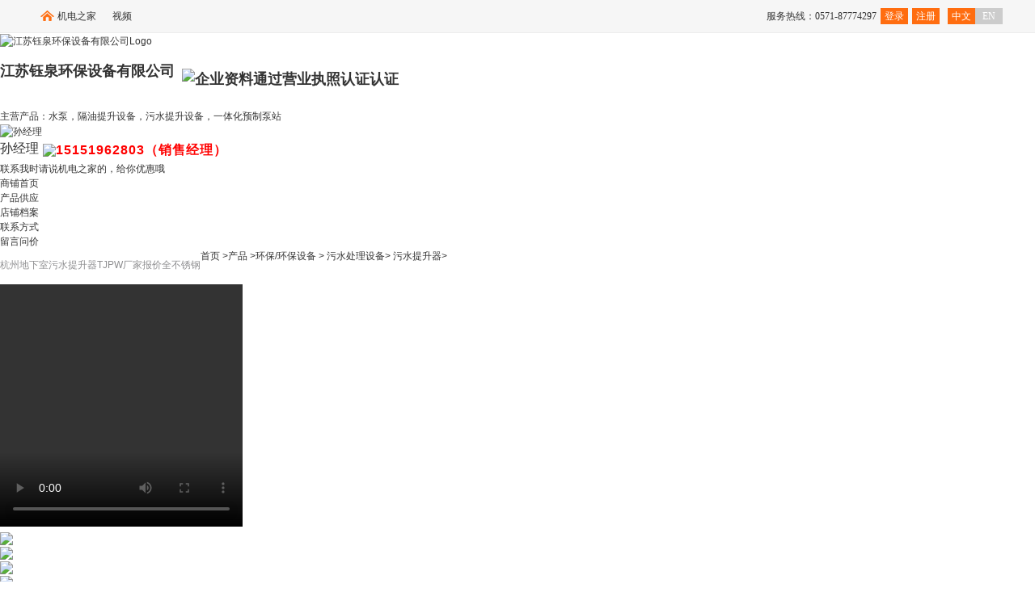

--- FILE ---
content_type: text/html; charset=utf-8
request_url: http://www.jdzj.com/wushuitishengqi/1-13214502.html
body_size: 11654
content:

<!DOCTYPE html>
<html xmlns="http://www.w3.org/1999/xhtml">
<head>
    <title>杭州地下室污水提升器TJPW厂家报价全不锈钢</title>
    <meta name="keywords" content="污水提升器 不锈钢污提" />
    <meta name="description" content="江苏钰泉环保设备有限公司提供杭州地下室污水提升器TJPW厂家报价全不锈钢图片,技术文章,行业资讯,如果您对我公司的产品服务感兴趣,请联系我们,欢迎点击访问或来电问询!" />
    <meta content="product" property="og:type" />
    <meta content="https://img.jdzj.com/UserDocument/mallpic/yuquanhb/Picture/210805211436169.jpg" property="og:image" />
    <meta content="杭州地下室污水提升器TJPW厂家报价全不锈钢" property="og:title" />
    <meta content="江苏钰泉环保设备有限公司提供杭州地下室污水提升器TJPW厂家报价全不锈钢图片,技术文章,行业资讯,如果您对我公司的产品服务感兴趣,请联系我们,欢迎点击访问或来电问询!" property="og:description" />
    <meta name="applicable-device" content="pc" />
    <meta name="mobile-agent" content="format=html5;url=https://m.jdzj.com/wushuitishengqi/1-13214502.html" />
    <meta name="mobile-agent" content="format=xhtml;url=https://m.jdzj.com/wushuitishengqi/1-13214502.html" />
    <meta http-equiv="Content-Type" content="text/html; charset=utf-8" />
    <link href="/favicon.ico" rel="shortcut icon" type="image/x-icon" />
    <link href="https://m.jdzj.com/wushuitishengqi/1-13214502.html" rel="alternate" media="only screen and(max-width: 640px)" />
    <meta name="viewport" content="width=1150, initial-scale=1" />
    <meta name="viewport" content="width=1200, initial-scale=1" />
    <link href="https://img.jdzj.com/jdzj/shangcheng/201810/jdzj2018view.css?v=20221103" rel="stylesheet" type="text/css" />
</head>
<body>
    
<!--全局顶部-->
<link rel="stylesheet" href="https://file.jdzj.com/login/css/common.css?v=20220901" type="text/css" />
<div class="t_common_top">
    <div class="t_common_main">
        <div class="t_common_top_left t_left">
            <ul><li><a href="https://www.jdzj.com" target="_blank" class="t_jdzj" title="机电之家" rel="nofollow">机电之家</a></li>
                <li><a href="http://v.jdzj.com" title="视频" target="_blank" rel="nofollow">视频</a></li>
            </ul>
        </div>
        <div class="t_common_top_right t_right">
            <ul>
                <li class="t_login" id="t_login"><span>服务热线：0571-87774297</span><a href="https://my.jdzj.com" id="t_login_1" title="登录" rel="nofollow">登录</a><a href="https://reg.jdzj.com" target="_blank" title="注册" rel="nofollow">注册</a></li>
                <li class="t_login t_language"><a href="https://www.jdzj.com" class="t_cn" target="_blank" title="中文" rel="nofollow">中文</a><a href="https://en.jdzj.com" class="t_en" target="_blank" title="EN" rel="nofollow">EN</a></li>
            </ul>
        </div>
        <div class="t_clear"></div>
    </div>
</div>
<!--全局顶部-->
    <div class="clear"></div>
    <!-- 公司的内容 -->
    <div class="companyMain">
        <div class="logoBox wp clearfix">
            <div class="logo z">
                <div class="logoimg z">
                    <img alt="江苏钰泉环保设备有限公司Logo" src="https://img.jdzj.com/UserDocument/mallpic/yuquanhb/Picture/210802100417191.png">
                </div>
                <div class="logoTit ">
                    <h2>
                    <div class="arrow-down-com" style="float: left;"><a href="https://yuquanhb.jdzj.com/" target="_blank">江苏钰泉环保设备有限公司</a></div>
                    
                    <div style="float: left;padding: 9px;"><img src="https://img.jdzj.com/jdzj/shop/Template/moban5/style/img/validated_05.png" align="absmiddle" alt="企业资料通过营业执照认证认证" /></div>
                    
                    <div style="float: left;padding: 9px;">
                    <span class="arrow-down" id="arrow-down" onmouseover="Moveoutsover()" onmouseout="MoveoutSout()"></span>
                    <div class="proInfoAlert" id="proInfoAlert" style="display: none;">
                        <div class="comName2" style="float: left; width: 240px; height: 40px; line-height: 40px;"><a href="https://yuquanhb.jdzj.com" title="江苏钰泉环保设备有限公司" target="_blank" style="font-size: 16px; font-weight: bold;">江苏钰泉环保设备有限公司</a></div>
                        <div class="mmtMember" style="float: left; width: 190px">
                            <span class="mmb-span"><em class="hsyIcon6"></em>家家通<b>6</b>年</span>
                        </div>
                        <div style="clear: both"></div>
                        <div class="mmtMember1">
                            
                        </div>
                        <div style="float: left; width: 320px">
                        <ul>
                            <li>
                                <span class="infoLeft">机博会展台：</span>无
                            </li>
                            <li>
                                <span class="infoLeft">工服身份：</span>甲方企业
                            </li>
                            <li>
                                <span class="infoLeft">经营模式：</span>生产加工
                            </li>
                            <li>
                                <span class="infoLeft">招商加盟：</span>无
                            </li>
                            <li style="width: 300px;">
                                <span class="infoLeft">实名认证：</span>江苏钰泉环保设备有限公司
                            </li>
                        </ul>
                        </div>
                        <div style="float: left; width: 100px">
                            <a href="https://yuquanhb.jdzj.com/certificates.html" target="_blank"><img src="https://img.jdzj.com/jdzj/shangcheng/images/qualification.png" style="width:100px" /></a>
                        </div>
                        <div style="clear: both"></div>
                        <div class="alertBotLink">
                            <a title="进入店铺" href="https://yuquanhb.jdzj.com" target="_blank" class="itemLink" data-useractivelogs="UserBehavior_supplyself_right"><i class="iconfont icon-shop-black"></i>进入店铺</a>
                            <a href="javascript:void(0)" class="messLink CollectBtn" title="收藏店铺" onclick="javascript:window.external.addFavorite('https://www.jdzj.com','机电之家')"><i class="iconfont icon-star-fill"></i>收藏店铺</a>
                            <a href="https://yuquanhb.jdzj.com/contact.html" class="collectLink open-pro-msg" id="wxmsg2"><i class="iconfont icon-zixun"></i>咨询商家 </a>
                        </div>
                    </div>
                    </div>
                    <div style="clear:both;"></div>
                    </h2>
                    <p>主营产品：水泵，隔油提升设备，污水提升设备，一体化预制泵站</p>
                </div>
            </div>
            
            <div class="tel y">
                <ul class="w-link-list">
                    <li class="w-link-fensi">
                        <a href="https://yuquanhb.jdzj.com/" target="_blank" class="w-link-fensilogo">
                            <img src="https://img.jdzj.com/UserDocument/mallpic/yuquanhb/Picture/210802100417191.png" title="孙经理"></a>
                        <p>
                            <div style="float:left"><span class="w-link-fensiname"><a href="https://yuquanhb.jdzj.com/" target="_blank" title="孙经理" style="font-size: 16px;">孙经理</a></span></div>
                            <div style="float: left; padding-top: 4px; padding-left: 5px;"><img src="https://img.jdzj.com/UserDocument/common/vipicon/small/gyy_vip001.png" /></div>
                        </p>
                        <p style="margin-top: 2px;"><span style="color: red; font-size: 16px; font-weight: bolder; letter-spacing: 1px;">15151962803（销售经理）</span></p>
                        <p style="margin-top: 2px;"><span>联系我时请说机电之家的，给你优惠哦</span></p>
                    </li>
                </ul>
            </div>
            
        </div>
    </div>
    <!-- 企业商铺导航,以下要按照我们已有的顺序排 -->
    <div class="navTionBg">
        <div class="navTion wp clearfix">
            <ul>
                <li><a title="商铺首页" href="https://yuquanhb.jdzj.com/" target="_blank">商铺首页</a></li>
                <li><a title="产品供应" href="https://yuquanhb.jdzj.com/productlist.html" class="navTionBgshow" target="_blank" style="color: #333;">产品供应</a></li>
                <li><a title="店铺档案" href="https://yuquanhb.jdzj.com/certificates.html" target="_blank">店铺档案</a></li>
                <li><a title="联系方式" href="https://yuquanhb.jdzj.com/contact.html" target="_blank">联系方式</a></li>
                <li><a title="留言问价" id="liuyanxj" href="javascript:void(0);" target="_blank">留言问价</a></li>
            </ul>
        </div>
    </div>
    <!-- 中间区域 -->
    <div class="MiddleArea">
        <div class="positionBox wp clearfix" style="height: 44px;">
            <!--系统导航开始，这里采用我们传统的后面再加上商铺首页即可-->
            <div class="position z">
                <a href='/' title='首页'>首页 &gt;</a><a href='/chanpin/' title='产品'>产品 &gt;</a><a href='/chanpin/hy38.html' title='环保/环保设备'>环保/环保设备 &gt;</a> <a href='/chanpin/hy38_2341.html' title='污水处理设备'>污水处理设备&gt;</a>  <a href='/wushuitishengqi/' title='污水提升器'>污水提升器&gt;</a><span style="height: 28px;color: #8e8e90;line-height: 40px;font-size: 12px;float: left;display: block;">杭州地下室污水提升器TJPW厂家报价全不锈钢</span>
            </div>
            <!--系统导航结束-->
        </div>
        <!-- 产品的详情 -->
        <div class="productInfoBox wp clearfix">
            <div class="productInfo z">
                <div class="box z">
                    <!-- 产品图片，供应中第二第三放logo和企业介绍，新产品中调用全部图片 -->
                    <div class="tb-booth tb-pic tb-s310">
                        <a>
                            
                            <div class="video" id="CuPlayer">
                                <video width="300" height="300" controls loop>
                                    <source src="https://img.jdzj.com/UserDocument/mallvideo/1557908/202108051619522383.mp4" type="video/mp4" />
                                </video>
                            </div>
                            
                            <img class="jqzoom" id="jqzoom" src="https://img.jdzj.com/UserDocument/mallpic/yuquanhb/Picture/210805211436169.jpg" style="display:none">
                        </a>
                    </div>
                    <ul class="tb-thumb" id="thumblist">
                        
                        <li class="tb-selected tb-pic tb-s40">
                            <img src="https://img.jdzj.com/UserDocument/mallvideo/1557908/202108051619522383.jpg">
                        </li>
                        
                        <li class="tb-selected tb-pic tb-s40">
                            <img src="https://img.jdzj.com/UserDocument/mallpic/yuquanhb/Picture/210805211436169.jpg" class="tb-s40">
                        </li>
                        
                        <li class="tb-selected tb-pic tb-s40">
                            <img src="https://img.jdzj.com/UserDocument/mallpic/yuquanhb/Picture/210805231417145.jpg" class="tb-s40">
                        </li>
                        
                        <li class="tb-selected tb-pic tb-s40">
                            <img src="https://img.jdzj.com/UserDocument/mallpic/yuquanhb/Picture/211224143117126.jpg" class="tb-s40">
                        </li>
                        
                        <li class="tb-selected tb-pic tb-s40">
                            <img src="https://img.jdzj.com/UserDocument/mallpic/yuquanhb/Picture/211224143119186.jpg" class="tb-s40">
                        </li>
                        
                        <li class="tb-selected tb-pic tb-s40">
                            <img src="https://img.jdzj.com/UserDocument/mallpic/yuquanhb/Picture/211224143120168.jpg" class="tb-s40">
                        </li>
                        
                    </ul>
                </div>
                <div class="ProductDel">
                    <h1>杭州地下室污水提升器TJPW厂家报价全不锈钢  </h1>
                    <div class="price">
                        
                        <table width="100%">
                            <tbody>
                                <tr>
                                    <td>数量(套)</td>
                                    
                                    <td>价格</td>
                                    
                                    
                                </tr>
                                <tr>
                                    <td>999</td>
                                    
                                    <td>4500.00元/套</td>
                                    
                                </tr>
                            </tbody>
                        </table>
                    </div>
                    <div class="detail-Parameter clearfix">
                        <ul>
                            <li><span>最小起订： </span>1套</li>
                            <li><span>发货地址： </span>江苏 苏州市</li>
                            <li><span>发布日期：</span>2023-07-25</li>
                            <li><span>访问量：</span><span id="prohtc">19496</span></li>
                        </ul>
                    </div>
                    <div class="clear"></div>
                    <div class="sell_tel fl clearfix">
                        <span>咨询电话：</span>151-5196-2803
                    </div>
                    <div class="sell_tel fl" style="width: 200px;">
                        
                    </div>
                    <div class="clear"></div>
                    <div class="sell_tips clearfix">打电话时请告知是在机电之家网上看到获取更多优惠。谢谢！</div>
                    <div class="sell_order clearfix">
                        <ul>
                            <li>
                                <span class="xunjia">
                                    <a class="weituo" id="weituoxj" href="javascript:void(0);" target="_blank" rel="nofollow">立即询价</a>
                                </span>
                                <span class="xunjia" style="padding-left: 20px;">
                                    <a class="weituo" id="weituony" href="javascript:void(0);" target="_blank" rel="nofollow">立即拿样</a>
                                </span>
                            </li>
                            <li><span class="qqContact" ref="1149743359"></span></li>
                        </ul>
                    </div>
                </div>
            </div>
            <!-- 左边 end -->
            <div class="latestRelease y">
                <div class="title">
                    <h2>最新发布</h2>
                </div>
                <div class="picMarquee-top">
                    <div class="bd">
                        <ul class="picList">
                            
                                    <li>
                                        <div class="pic">
                                            <a href="//www.jdzj.com/youshuifenlishebc/2-500025.html" target="_blank">
                                                <img alt="高效净化！一体化隔油提升设备革新油污处理方案，钰泉环保隔油设备，TJGYT天健" src="https://img.jdzj.com/UserDocument/mallpic/yuquanhb/Picture/250418153020170.jpg">
                                            </a>
                                        </div>
                                        <div class="title">
                                            <a href="//www.jdzj.com/youshuifenlishebc/2-500025.html" target="_blank">高效净化！一体化隔油提升设备革新油污处理方案，钰泉环保隔油设备，TJGYT天健</a>
                                            <p class="price">￥30000.00</p>
                                        </div>
                                    </li>
                                
                                    <li>
                                        <div class="pic">
                                            <a href="//www.jdzj.com/youshuifenlishebc/2-499980.html" target="_blank">
                                                <img alt="TJGYT一体化隔油设备重磅来袭，从分离到提升，一站式搞定！新一代隔油设备" src="https://img.jdzj.com/UserDocument/mallpic/yuquanhb/Picture/250418153005129.jpg">
                                            </a>
                                        </div>
                                        <div class="title">
                                            <a href="//www.jdzj.com/youshuifenlishebc/2-499980.html" target="_blank">TJGYT一体化隔油设备重磅来袭，从分离到提升，一站式搞定！新一代隔油设备</a>
                                            <p class="price">￥30000.00</p>
                                        </div>
                                    </li>
                                
                                    <li>
                                        <div class="pic">
                                            <a href="//www.jdzj.com/youshuifenlishebc/1-13622206.html" target="_blank">
                                                <img alt="常州油水分离器钰泉环保厂家报价自动污水提升" src="https://img.jdzj.com/UserDocument/mallpic/yuquanhb/Picture/211224143012145.jpg">
                                            </a>
                                        </div>
                                        <div class="title">
                                            <a href="//www.jdzj.com/youshuifenlishebc/1-13622206.html" target="_blank">常州油水分离器钰泉环保厂家报价自动污水提升</a>
                                            <p class="price">￥30000.00</p>
                                        </div>
                                    </li>
                                
                                    <li>
                                        <div class="pic">
                                            <a href="//www.jdzj.com/youshuifenlishebc/1-13622195.html" target="_blank">
                                                <img alt="北京厨房隔油提升一体化设备TJGYT厂家报价自动污水提升" src="https://img.jdzj.com/UserDocument/mallpic/yuquanhb/Picture/210805211928199.jpg">
                                            </a>
                                        </div>
                                        <div class="title">
                                            <a href="//www.jdzj.com/youshuifenlishebc/1-13622195.html" target="_blank">北京厨房隔油提升一体化设备TJGYT厂家报价自动污水提升</a>
                                            <p class="price">￥30000.00</p>
                                        </div>
                                    </li>
                                
                                    <li>
                                        <div class="pic">
                                            <a href="//www.jdzj.com/youshuifenlishebc/1-13622182.html" target="_blank">
                                                <img alt="北京厨房隔油提升一体化设备钰泉环保终身维护量身定制" src="https://img.jdzj.com/UserDocument/mallpic/yuquanhb/Picture/210805211928199.jpg">
                                            </a>
                                        </div>
                                        <div class="title">
                                            <a href="//www.jdzj.com/youshuifenlishebc/1-13622182.html" target="_blank">北京厨房隔油提升一体化设备钰泉环保终身维护量身定制</a>
                                            <p class="price">￥30000.00</p>
                                        </div>
                                    </li>
                                
                        </ul>
                    </div>
                </div>
            </div>
        </div>
        <!-- 金牌会员信息 -->
        <div class="vipMemberBox wp clearfix">
            <div class="vipInfor z">
                <!-- 金牌会员 -->
                <div class="m-content clearfix">
                    <!-- RegularMembers普通会员的样式 -->
                    <div class="member-type6">
                        <span class="type">第<em>6</em>年</span>
                    </div>
                    <div class="zcbw">
                        <h2>
                            <a href="https://yuquanhb.jdzj.com/" target="_blank"
                                rel="nofollow">江苏钰泉环保设备有限公司</a>
                        </h2>
                        
                        <span class="realName">实名认证</span>
                        <span class="enter">企业认证</span>
                        
                    </div>
                    <div class="contactinfo">
                        <ul>
                            <li>企业地址：常州市天宁区中吴大道696号</li>
                        </ul>
                        <div class="clearfix"></div>
                    </div>
                    <div class="companyinfo">
                        <ul>
                            <li></li>
                            
                            <li>
                                <a href="https://yuquanhb.jdzj.com/certificates.html" target="_blank">
                                    营业执照：已审核<img width="21" height="16" align="absmiddle" alt="营业执照" src="https://img.jdzj.com/jdzj/shangcheng/201810/ico_licence.gif">
                                </a>
                            </li>
                            
                                <li>经营模式： 生产加工-私营有限责任公司</li>
                                <li>所在地区：江苏 常州市</li>
                                <li>家家通积分：10000分</li>
                                <div class="clearfix"></div>
                        </ul>
                    </div>
                    <div class="operate">
                        <a title="江苏钰泉环保设备有限公司" class="button " href="https://yuquanhb.jdzj.com/" target="_blank" rel="nofollow">进入旺铺</a>
                        <a title="江苏钰泉环保设备有限公司" class="button" href="https://m.jdzj.com/wushuitishengqi/1-13214502.html" target="_blank" rel="nofollow">手机旺铺</a>
                    </div>
                    <!--生成二维码-->
                    <div class="sjwsp ">
                        
                        <div><img alt="添加微信好友" src="https://img.jdzj.com/UserDocument/mallpic/yuquanhb/Picture/210805091947197.png" /></div>
                        <p>扫一扫，添加微信好友</p>
                        
                    </div>
                </div>
                <div class="clearfix"></div>
                <!-- 金牌会员end-->
                <!-- 推荐产品 -->
                <div class="new-product" id="newMod">
                    <div class="newProTit">
                        <h4>
                            <a class="y" href="https://yuquanhb.jdzj.com/productlist.html" rel="nofollow">更多&gt;&gt;</a>推荐产品
                        </h4>
                    </div>
                    <div class="new-sell-view">
                        <ul id="newList">
                            
                                    <li>
                                        <dl>
                                            <dt>
                                                <a title="宁波市不锈钢刮油器TJGYT食堂隔油提升全国直销" href="//www.jdzj.com/guayouji/1-8392173.html" target="_blank">
                                                    <img alt="宁波市不锈钢刮油器TJGYT食堂隔油提升全国直销" src="https://img.jdzj.com/UserDocument/mallpic/yuquanhb/Picture/210805231727153.jpg">
                                                </a>
                                            </dt>
                                            <dd>
                                                <div class="new-pro-tit">
                                                    <a title="宁波市不锈钢刮油器TJGYT食堂隔油提升全国直销" href="//www.jdzj.com/guayouji/1-8392173.html"
                                                        target="_blank">宁波市不锈钢刮油器TJGYT食堂隔油提升全国直销</a>
                                                </div>
                                                <div class="new-pro-price">
                                                    <span></span>￥15000.00
                                                </div>
                                            </dd>
                                        </dl>
                                    </li>
                                
                                    <li>
                                        <dl>
                                            <dt>
                                                <a title="昆山市一体化预制泵站钰泉环保雨水泵站防腐蚀" href="//www.jdzj.com/ythwsclsb/1-8391248.html" target="_blank">
                                                    <img alt="昆山市一体化预制泵站钰泉环保雨水泵站防腐蚀" src="https://img.jdzj.com/UserDocument/mallpic/yuquanhb/Picture/210805231651130.jpg">
                                                </a>
                                            </dt>
                                            <dd>
                                                <div class="new-pro-tit">
                                                    <a title="昆山市一体化预制泵站钰泉环保雨水泵站防腐蚀" href="//www.jdzj.com/ythwsclsb/1-8391248.html"
                                                        target="_blank">昆山市一体化预制泵站钰泉环保雨水泵站防腐蚀</a>
                                                </div>
                                                <div class="new-pro-price">
                                                    <span></span>￥50000.00
                                                </div>
                                            </dd>
                                        </dl>
                                    </li>
                                
                                    <li>
                                        <dl>
                                            <dt>
                                                <a title="昆山市污水提升器TJWT卫生间污水提升装置不锈钢污提" href="//www.jdzj.com/wushuitishengqi/1-8390607.html" target="_blank">
                                                    <img alt="昆山市污水提升器TJWT卫生间污水提升装置不锈钢污提" src="https://img.jdzj.com/UserDocument/mallpic/yuquanhb/Picture/210805211436169.jpg">
                                                </a>
                                            </dt>
                                            <dd>
                                                <div class="new-pro-tit">
                                                    <a title="昆山市污水提升器TJWT卫生间污水提升装置不锈钢污提" href="//www.jdzj.com/wushuitishengqi/1-8390607.html"
                                                        target="_blank">昆山市污水提升器TJWT卫生间污水提升装置不锈钢污提</a>
                                                </div>
                                                <div class="new-pro-price">
                                                    <span></span>￥8000.00
                                                </div>
                                            </dd>
                                        </dl>
                                    </li>
                                
                                    <li>
                                        <dl>
                                            <dt>
                                                <a title="河南搅匀排污泵生产厂家排污泵选型大流量" href="//www.jdzj.com/qianshuiwushuibenga/1-8389100.html" target="_blank">
                                                    <img alt="河南搅匀排污泵生产厂家排污泵选型大流量" src="https://img.jdzj.com/UserDocument/mallpic/yuquanhb/Picture/210805231613126.jpg">
                                                </a>
                                            </dt>
                                            <dd>
                                                <div class="new-pro-tit">
                                                    <a title="河南搅匀排污泵生产厂家排污泵选型大流量" href="//www.jdzj.com/qianshuiwushuibenga/1-8389100.html"
                                                        target="_blank">河南搅匀排污泵生产厂家排污泵选型大流量</a>
                                                </div>
                                                <div class="new-pro-price">
                                                    <span></span>￥400.00
                                                </div>
                                            </dd>
                                        </dl>
                                    </li>
                                
                                    <li>
                                        <dl>
                                            <dt>
                                                <a title="昆山市隔油池TJGYT全自动隔油提升设备全国直销" href="//www.jdzj.com/youshuifenlishebc/1-8387551.html" target="_blank">
                                                    <img alt="昆山市隔油池TJGYT全自动隔油提升设备全国直销" src="https://img.jdzj.com/UserDocument/mallpic/yuquanhb/Picture/210805211928199.jpg">
                                                </a>
                                            </dt>
                                            <dd>
                                                <div class="new-pro-tit">
                                                    <a title="昆山市隔油池TJGYT全自动隔油提升设备全国直销" href="//www.jdzj.com/youshuifenlishebc/1-8387551.html"
                                                        target="_blank">昆山市隔油池TJGYT全自动隔油提升设备全国直销</a>
                                                </div>
                                                <div class="new-pro-price">
                                                    <span></span>￥3500.00
                                                </div>
                                            </dd>
                                        </dl>
                                    </li>
                                
                        </ul>
                    </div>
                </div>
            </div>
            <!-- 详细参数开始 -->
            <div class="cpInfor z">
                <div class="cs">
                    <table class="canshuTable" cellspacing="0" cellpadding="0" width="100%">
                        <tbody>
                            <tr>
                                <th class="b-tit" colspan="4">详细参数</th>
                            </tr>
                            <tr><td class='bt' width='130'><span>品牌</span></td><td class='nr' width='300'><span>钰泉环保</span></td><td class='bt' width='130'><span>型号</span></td><td class='nr' width='300'><span>TJWT-15</span></td></tr><tr><td class='bt' width='130'><span>材质</span></td><td class='nr' width='300'><span>不锈钢</span></td><td class='bt' width='130'><span>排出口径</span></td><td class='nr' width='300'><span>DN100</span></td></tr><tr><td class='bt' width='130'><span>吸入口径</span></td><td class='nr' width='300'><span>DN100</span></td><td class='bt' width='130'><span>扬程</span></td><td class='nr' width='300'><span>15m</span></td></tr><tr><td class='bt' width='130'><span>产地</span></td><td class='nr' width='300'><span> 江苏</span></td><td class='bt' width='130'><span>外形尺寸</span></td><td class='nr' width='300'><span>1000*1000*1000</span></td></tr>
                        </tbody>
                    </table>
                </div>
            </div>
            <!-- 详细参数结束 -->
            <!-- 产品的详情开始 -->
            <div class="cpInfor z">
                <div class="main-detailBox">
                    <div class="categorytit">
                        <h4><em>产品详情</em></h4>
                    </div>
                    <div class="proDetailCon " id="pdetail">
                        <p>钰泉环保研发生产的污水提升设备也能称为污水提升装置，是为了改变传统集水井的排放方式的种种弊端而开发出来的新产品，产品采用一体化密闭型的箱体，不锈钢/PE材料制作而成，外观简洁明亮，内部结构更加的科学合理,解决了传统污水池异味挥发，堵塞水泵，沉积物清掏的问题。</p>
<p style="text-align: center;"><img src="https://img.jdzj.com/UserDocument/mallpic/yuquanhb/Picture/211224143120168.jpg" /></p>
<p>污水提升设备常用于地下建筑，而地下室是现今人们达到土地利用率增高的办法之一，它的工作原理是废污水通过整套设备的入口自流进入集水箱，到达设备的启动水位后，设备自动启动，将污水提升排放到市政管网。在污水提升装置中，集水箱代替了传统方式中的集水坑，功能却比集水坑更多，集水箱完全可以做到密闭、防水、防异味泄漏，所以集水箱的污水与土壤无接触，异味不会因泄漏而弥漫在设备间中，从而避免了对自然环境的污染，提供了维修与保养的人员一个相对舒适的工作空间。</p>
                    </div>
                </div>
                <!-- 其他相关资源，这里调用该企业新通道产品 -->
                <div class="relatedList clearfix">
                    <div class="dTitBot">
                        <h3>杭州地下室污水提升器TJPW厂家报价全不锈钢 相关资源</h3>
                    </div>
                    <div class="reListBox" id="relatedListBox">
                        <ul>
                            <li>
                                <dl>
                                    <dd>
                                        
                                                <a title="别墅地下室污水提升器 卫生间不锈钢污水提升设备 污水提升装置" href="//www.jdzj.com/wushuitishengqi/2-1766191.html" target="_blank"
                                                    data-useractivelogs="UserBehavior_hqp_chanyedai">别墅地下室污水提升器 卫生间不锈钢污水提升设备 污水提升装置</a>
                                            
                                                <a title="PE污水升器 外置式污水提升装置 " href="//www.jdzj.com/wushuitishengqi/2-1711766.html" target="_blank"
                                                    data-useractivelogs="UserBehavior_hqp_chanyedai">PE污水升器 外置式污水提升装置 </a>
                                            
                                                <a title="PE污水升器 外置式污水提升装置 别墅提升器" href="//www.jdzj.com/wushuitishengqi/2-1711724.html" target="_blank"
                                                    data-useractivelogs="UserBehavior_hqp_chanyedai">PE污水升器 外置式污水提升装置 别墅提升器</a>
                                            
                                                <a title="PE污水提升器 智能全自动别墅地下室卫生间厨房家用污水提升器" href="//www.jdzj.com/wushuitishengqi/2-1711665.html" target="_blank"
                                                    data-useractivelogs="UserBehavior_hqp_chanyedai">PE污水提升器 智能全自动别墅地下室卫生间厨房家用污水提升器</a>
                                            
                                                <a title="奥嘉环境污水提升装置（PE/不锈钢）" href="//www.jdzj.com/wushuitishengqi/2-736124.html" target="_blank"
                                                    data-useractivelogs="UserBehavior_hqp_chanyedai">奥嘉环境污水提升装置（PE/不锈钢）</a>
                                            
                                                <a title="天健生物环保TJWT5系列污水提升设备" href="//www.jdzj.com/wushuitishengqi/1-23358052.html" target="_blank"
                                                    data-useractivelogs="UserBehavior_hqp_chanyedai">天健生物环保TJWT5系列污水提升设备</a>
                                            
                                                <a title="天健生物环保TJLift500系列PE污水提升装置" href="//www.jdzj.com/wushuitishengqi/1-22920022.html" target="_blank"
                                                    data-useractivelogs="UserBehavior_hqp_chanyedai">天健生物环保TJLift500系列PE污水提升装置</a>
                                            
                                                <a title="TJLift100系列是天健PE污水提升装置" href="//www.jdzj.com/wushuitishengqi/1-22919996.html" target="_blank"
                                                    data-useractivelogs="UserBehavior_hqp_chanyedai">TJLift100系列是天健PE污水提升装置</a>
                                            
                                                <a title="天健生物环保TJLift50D系列为外置式双泵一体化污水提升装置" href="//www.jdzj.com/wushuitishengqi/1-22919919.html" target="_blank"
                                                    data-useractivelogs="UserBehavior_hqp_chanyedai">天健生物环保TJLift50D系列为外置式双泵一体化污水提升装置</a>
                                            
                                                <a title="天健生物环保TJLift25S系列为外置式单泵一体化污水提升装置" href="//www.jdzj.com/wushuitishengqi/1-22919880.html" target="_blank"
                                                    data-useractivelogs="UserBehavior_hqp_chanyedai">天健生物环保TJLift25S系列为外置式单泵一体化污水提升装置</a>
                                            
                                                <a title="移动车载式船舶生活污水智能污水收集装置  " href="//www.jdzj.com/wushuitishengqi/1-22801082.html" target="_blank"
                                                    data-useractivelogs="UserBehavior_hqp_chanyedai">移动车载式船舶生活污水智能污水收集装置  </a>
                                            
                                                <a title="上海污水提升设备，污水提升器，上锐污水提升装置，污水提升设备厂家" href="//www.jdzj.com/wushuitishengqi/1-22582854.html" target="_blank"
                                                    data-useractivelogs="UserBehavior_hqp_chanyedai">上海污水提升设备，污水提升器，上锐污水提升装置，污水提升设备厂家</a>
                                            
                                                <a title="污水提升装置，污水提升器，上锐污水提升设备，污水提升设备价格，污水提升设备参数" href="//www.jdzj.com/wushuitishengqi/1-21042418.html" target="_blank"
                                                    data-useractivelogs="UserBehavior_hqp_chanyedai">污水提升装置，污水提升器，上锐污水提升设备，污水提升设备价格，污水提升设备参数</a>
                                            
                                                <a title="天健生物环保四大污水提升一体化设备系列" href="//www.jdzj.com/wushuitishengqi/1-20568940.html" target="_blank"
                                                    data-useractivelogs="UserBehavior_hqp_chanyedai">天健生物环保四大污水提升一体化设备系列</a>
                                            
                                                <a title="TJWT1系列卫生间污水提升器" href="//www.jdzj.com/wushuitishengqi/1-20568874.html" target="_blank"
                                                    data-useractivelogs="UserBehavior_hqp_chanyedai">TJWT1系列卫生间污水提升器</a>
                                            
                                    </dd>
                                </dl>
                            </li>
                        </ul>
                    </div>
                </div>
                <!-- 采购帮助 -->
                <div class="clearfix"></div>
                <div class="cgbzBox ">
                    <div class="dTitBot">
                        <h3>温馨提示</h3>
                    </div>
                    <ul class="caigou">
                        <li>
                            还没找到想要的产品吗？ 立即发布采购信息，让供应商主动与您联系！             <a href="https://my.jdzj.com" target="_blank" rel="nofollow">
                                <img width="114" height="23" src="https://img.jdzj.com/jdzj/shangcheng/201810/list_post_buying_leads.gif" border="0">
                            </a>
                        </li>
                    </ul>
                </div>
                <!-- 免责声明 -->
                <div class="clearfix"></div>
                <div class="cpinfo_conter">
                    <p class="shengming">
                        免责声明：所展示的信息由会员自行提供，内容的真实性、准确性和合法性由发布会员负责，机电之家网对此不承担任何责任。机电之家网不涉及用户间因交易而产生的法律关系及法律纠纷，纠纷由您自行协商解决。<br>
                        友情提醒：本网站仅作为用户寻找交易对象，就货物和服务的交易进行协商，以及获取各类与贸易相关的服务信息的平台。为避免产生购买风险，建议您在购买相关产品前务必确认供应商资质及产品质量。过低的价格、夸张的描述、私人银行账户等都有可能是虚假信息，请采购商谨慎对待，谨防欺诈，对于任何付款行为请您慎重抉择！如您遇到欺诈等不诚信行为，请您立即与机电之家网联系，如查证属实，机电之家网会对该企业商铺做注销处理，但机电之家网不对您因此造成的损失承担责任！<br>
                        您也可以进入“<a href="/fpzn/" target="_blank" class="STYLE1" rel="nofollow">消费者防骗指南</a>”了解投诉及处理流程，我们将竭诚为您服务，感谢您对机电之家网的关注与支持！
                    </p>
                </div>
                <!-- 免责声明 end -->
            </div>
        </div>
        <div class="userInterest">
            <h2>您是不是在找</h2>
            <ul>
                
                        <li><a href="/bishuiqib/" title="滗水器" target="_blank">滗水器</a> </li>
                    
                        <li><a href="/chendianchib/" title="沉淀池" target="_blank">沉淀池</a> </li>
                    
                        <li><a href="/puqishebeib/" title="曝气设备" target="_blank">曝气设备</a> </li>
                    
                        <li><a href="/qifushebeib/" title="气浮设备" target="_blank">气浮设备</a> </li>
                    
                        <li><a href="/wunichulishebb/" title="污泥处理设备" target="_blank">污泥处理设备</a> </li>
                    
                        <li><a href="/wushuibeng/" title="污水泵" target="_blank">污水泵</a> </li>
                    
                        <li><a href="/wushuichulishebb/" title="污水处理设备" target="_blank">污水处理设备</a> </li>
                    
                        <li><a href="/youshuifenlishebc/" title="油水分离设备" target="_blank">油水分离设备</a> </li>
                    
                        <li><a href="/wsclsbpj/" title="污水处理设备配件" target="_blank">污水处理设备配件</a> </li>
                    
                        <li><a href="/guaniji/" title="刮泥机" target="_blank">刮泥机</a> </li>
                    
                        <li><a href="/zazhibeng/" title="杂质泵" target="_blank">杂质泵</a> </li>
                    
                        <li><a href="/wushuitishengqi/" title="污水提升器" target="_blank">污水提升器</a> </li>
                    
                        <li><a href="/ythwsclsb/" title="一体化污水处理设备" target="_blank">一体化污水处理设备</a> </li>
                    
                        <li><a href="/dmswsclsb/" title="地埋式污水处理设备" target="_blank">地埋式污水处理设备</a> </li>
                    
                        <li><a href="/tzcwsclsb/" title="屠宰场污水处理设备" target="_blank">屠宰场污水处理设备</a> </li>
                    
                        <li><a href="/jingguanshuichulisb/" title="景观水处理设备" target="_blank">景观水处理设备</a> </li>
                    
                        <li><a href="/zhongshuihuiyongsheb/" title="中水回用设备" target="_blank">中水回用设备</a> </li>
                    
                        <li><a href="/gezhachuwuji/" title="格栅除污机" target="_blank">格栅除污机</a> </li>
                    
                        <li><a href="/shashuifenliqi/" title="砂水分离器" target="_blank">砂水分离器</a> </li>
                    
                        <li><a href="/youshuifenliqi/" title="油水分离器" target="_blank">油水分离器</a> </li>
                    
                        <li><a href="/guayouji/" title="刮油机" target="_blank">刮油机</a> </li>
                    
                        <li><a href="/guazhaji/" title="刮渣机" target="_blank">刮渣机</a> </li>
                    
                        <li><a href="/guaxiniji/" title="刮吸泥机" target="_blank">刮吸泥机</a> </li>
                    
                        <li><a href="/qifuji/" title="气浮机" target="_blank">气浮机</a> </li>
                    
                        <li><a href="/laomaoji/" title="捞毛机" target="_blank">捞毛机</a> </li>
                    
                        <li><a href="/weiluji/" title="微滤机" target="_blank">微滤机</a> </li>
                    
                        <li><a href="/luoxuanshusongji/" title="螺旋输送机" target="_blank">螺旋输送机</a> </li>
                    
                        <li><a href="/luoxuanyazhaji/" title="螺旋压榨机" target="_blank">螺旋压榨机</a> </li>
                    
                        <li><a href="/qianshuijiaobanji/" title="潜水搅拌机" target="_blank">潜水搅拌机</a> </li>
                    
                        <li><a href="/wunibeng/" title="污泥泵" target="_blank">污泥泵</a> </li>
                    
                        <li><a href="/huafenchi/" title="化粪池" target="_blank">化粪池</a> </li>
                    
                        <li><a href="/qtwsclsbjpj/" title="其他污水处理设备及配件" target="_blank">其他污水处理设备及配件</a> </li>
                    
            </ul>
        </div>
        <div style="height: 10px"></div>
    </div>
    <div class="clear"></div>

    <input type="hidden" id="hidreid" name="hidreid" value="1557908">
    <input type="hidden" id="hidrenick" name="hidrenick" value="孙经理">
    <input type="hidden" id="hidseid" name="hidseid" value="28431643">

    <link rel="stylesheet" href="https://jdim.jdzj.com/css/kfindex.css">
    <script src="https://file.jdzj.com/js/jquery/jquery-3.5.1/jquery.min.js"></script>
    <script src="https://file.jdzj.com/js/jquery-cookie/1.4.1/jquery.cookie.js"></script>
    <script src="https://file.jdzj.com/js/vue/2.6.12/vue.min.js"></script>
    <script src="https://jdim.jdzj.com/js/kfindex.js"></script>
    <script src="https://jdim.jdzj.com/js/kfindexLy.js"></script>
    <div class="modal fade wechat-modal in" id="kfwechat-modal" tabindex="-1">
        <div class="modal-dialog">
            <div class="modal-content" id="app">
                <div class="modal-header">
                    <p class="modal-title">江苏钰泉环保设备有限公司 <span class="ai-alert">智能客服<span class="ai-tooltip"><span class="tooltip-content">智能客服在线解答，若涉及资金打款事宜，务必与厂家进行电话确认。</span></span></span></p>
                    <a class="closer" id="kfcloser" href="javascript:;"></a>
                </div>
                <div class="modal-weChat-txt mCustomScrollbar _fim_1">
                    <div id="jdim_1" class="mCustomScrollBox fim-light jdim_vertical jdim_inside" tabindex="0" style="overflow-y: scroll;height:350px">
                        <div id="jdim_1_container" v-for="msg in msgs" class="jdim_container" style="position: relative; top: 0px; left: 0px;" dir="ltr">
                            <ul class="weChat_message fl-clr">
                                <li v-if="msg.type == 'remsg'" class="left_txt"><img src="https://img.jdzj.com/UserDocument/mallpic/yuquanhb/Picture/210802100417191.png" class="img fim_img_loaded"><p class="t"><span>{{msg.senderNick}}</span>{{formattedTime(msg.time)}}</p><div class="txt"><i></i>{{msg.msg.content}}</div></li>
                                <li v-else-if="msg.type == 'semsg'" class="right_txt"><img src="https://jdim.jdzj.com/img/cs5.jpg" class="img fim_img_loaded"><p class="t"><span>{{msg.senderNick}}</span>{{formattedTime(msg.time)}}</p><div class="txt"><i></i>{{msg.msg.content}}</div></li>
                            </ul>
                        </div>
                    </div>
                </div>
                <div class="modal-weChat-box">
                    <div>
                        <div class="form_hide">
                            <div class="textarea_box verify_c">
                                <textarea name="content" id="content" class="modal-weChat-textarea" placeholder="点击输入您要采购的产品及其他要求" v-model="inputChannelMsg.content"></textarea>
                            </div>
                            <ul class="form_ul verify_c fl-clr">
                                <li><span class="red">*</span></li>
                                <li>
                                    <div class="c1"><input name="colxr" id="colxr" type="text" placeholder="请填写姓名" class="text"></div>
                                    <div class="c2">
                                        <span id="colxr_info" class="icon icon-danger-mini" style="display: none;">请填写姓名</span>
                                    </div>
                                </li>
                                <li>
                                    <div class="c1"><input name="cophone" id="cophone" placeholder="11位手机号" type="text" class="text t2"></div>
                                    <div class="c2">
                                        <span id="cophone_info" class="icon icon-danger-mini" style="display: none;">请输入11位手机号码</span>
                                    </div>
                                </li>
                            </ul>
                        </div>
                        <div class="form_box ">
                            <div class="send_out_box">
                                <button type="button" class="send_out" @click="if(!inputChannelMsg.content)return alert('请输入内容'); sendMsg(inputChannelMsg);inputChannelMsg.content=''" style="display: block;">发送</button>
                            </div>
                        </div>
                    </div>
                </div>
                <div class="terms-box">
                    <div class="terms-wrap" data-role="terms-wrap">
                        <div>
                            <label class="check-box checked">
                                <input data-role="terms" data-ref="modal-online-chat" type="checkbox" checked="">&nbsp;&nbsp;同意
                            </label>
                            <a class="terms-link" href="https://www.jdzj.com/mianze.htm" target="_blank">《服务条款》</a>并允许推荐更多供应商为您服务
                        </div>
                        <p class="terms-tips hide" data-role="terms-tips">请阅读并同意《服务条款》</p>
                    </div>
                </div>
            </div>
        </div>
    </div>
    <script type="text/javascript">
        $(document).ready(function () {
            $(document).on("click", "#kfcloser", function (e) {
                e.preventDefault(); // 阻止默认的a标签跳转行为
                $("#kfwechat-modal").hide(); // 隐藏div
            });
        });
    </script>
    <div class="modal fade wechat-modal in" id="kfwechat-modal2" tabindex="-1">
        <div class="modal-dialog">
            <div class="modal-content" id="app2">
                <div class="modal-header">
                    <p class="modal-title">江苏钰泉环保设备有限公司 <span class="ai-alert">智能客服<span class="ai-tooltip"><span class="tooltip-content">智能客服在线解答，若涉及资金打款事宜，务必与厂家进行电话确认。</span></span></span></p>
                    <a class="closer" id="kfcloser2" href="javascript:;"></a>
                </div>
                <div class="modal-weChat-txt mCustomScrollbar _fim_1">
                    <div id="jdim_2" class="mCustomScrollBox fim-light jdim_vertical jdim_inside" tabindex="0" style="overflow-y: scroll;height:350px">
                        <div id="jdim_2_container" v-for="msg in msgs" class="jdim_container" style="position: relative; top: 0px; left: 0px;" dir="ltr">
                            <ul class="weChat_message fl-clr">
                                <li v-if="msg.type == 'remsg'" class="left_txt"><img src="https://img.jdzj.com/UserDocument/mallpic/yuquanhb/Picture/210802100417191.png" class="img fim_img_loaded"><p class="t"><span>{{msg.senderNick}}</span>{{formattedTime(msg.time)}}</p><div class="txt"><i></i>{{msg.msg.content}}</div></li>
                                <li v-else-if="msg.type == 'semsg'" class="right_txt"><img src="https://jdim.jdzj.com/img/cs5.jpg" class="img fim_img_loaded"><p class="t"><span>{{msg.senderNick}}</span>{{formattedTime(msg.time)}}</p><div class="txt"><i></i>{{msg.msg.content}}</div></li>
                            </ul>
                        </div>
                    </div>
                </div>
                <div class="modal-weChat-box">
                    <div>
                        <div class="form_hide">
                            <div class="textarea_box verify_c">
                                <textarea name="content" id="content2" class="modal-weChat-textarea" placeholder="点击输入您要采购的产品及其他要求" v-model="inputChannelMsg.content"></textarea>
                            </div>
                            <ul class="form_ul verify_c fl-clr">
                                <li><span class="red">*</span></li>
                                <li>
                                    <div class="c1"><input name="colxr2" id="colxr2" type="text" placeholder="请填写姓名" class="text"></div>
                                    <div class="c2">
                                        <span id="colxr2_info" class="icon icon-danger-mini" style="display: none;">请填写姓名</span>
                                    </div>
                                </li>
                                <li>
                                    <div class="c1"><input name="cophone2" id="cophone2" placeholder="11位手机号" type="text" class="text t2"></div>
                                    <div class="c2">
                                        <span id="cophone2_info" class="icon icon-danger-mini" style="display: none;">请输入11位手机号码</span>
                                    </div>
                                </li>
                            </ul>
                        </div>
                        <div class="form_box ">
                            <div class="send_out_box">
                                <button type="button" class="send_out" @click="if(!inputChannelMsg.content)return alert('请输入内容'); sendMsg(inputChannelMsg);inputChannelMsg.content=''" style="display: block;">发送</button>
                            </div>
                        </div>
                    </div>
                </div>
                <div class="terms-box">
                    <div class="terms-wrap" data-role="terms-wrap">
                        <div>
                            <label class="check-box checked">
                                <input data-role="terms" data-ref="modal-online-chat" type="checkbox" checked="">&nbsp;&nbsp;同意
                            </label>
                            <a class="terms-link" href="https://www.jdzj.com/mianze.htm" target="_blank">《服务条款》</a>并允许推荐更多供应商为您服务
                        </div>
                        <p class="terms-tips hide" data-role="terms-tips">请阅读并同意《服务条款》</p>
                    </div>
                </div>
            </div>
        </div>
    </div>
    <script type="text/javascript">
        $(document).ready(function () {
            $(document).on("click", "#kfcloser2", function (e) {
                e.preventDefault(); // 阻止默认的a标签跳转行为
                $("#kfwechat-modal2").hide(); // 隐藏div
            });
        });
    </script>

    
<!--全局底部-->
<div class="t_common_footer" style="padding: 0;">
    <div class="t_common_main t_f_slogan">
        <div class="t_f_right t_f_rightwd" style="float: none;text-align: center;">
            <ul class="t_f_about" style="margin-top: 0 !important;">
                <li><a href="http://www.beian.gov.cn/portal/registerSystemInfo?recordcode=33010802000001" target="_blank" rel="nofollow"><i class="t_jc_ico"></i>浙公网安备33010802000001号                   </a>ICP备案号：<a href="http://beian.miit.gov.cn" id="beian" target="blank" rel="nofollow">浙B2-20080178-1</a>                     互联网药品信息服务资格证书：<a href="https://www.jdzj.com/vip4.html" target="_blank" rel="nofollow">(浙)-非经营性-2021-0156</a><br>
                    Copyright 2026 jdzj.com All Rights Reserved  技术支持：<a href="https://www.jdzj.com/">机电之家</a></li>
                <li>服务热线：0571-87774297</li>
            </ul>
        </div>
        <div class="t_clear"></div>
    </div>
</div>
<style>
    .t_f_rightwd {
        width: 1200px;
    }
    .t_common_footer .t_f_right {
        width: 1200px;
    }

    @media only screen and (max-width: 980px) {
        .t_f_rightwd {
            width: 980px;
        }
        .t_common_footer .t_f_right {
            width: 980px;
        }
    }
</style>
<!--全局底部-->
    <input id="hidcpid" type="hidden" value="13214502" />
    <input id="hidfkid" type="hidden" value="1" />
    <input id="hidcur" type="hidden" value="?kid=1&id=13214502&fl=8" />
    <script>
        const Moveout = document.getElementById("arrow-down");
        const content = document.getElementById("proInfoAlert");
        let hideTimer;
        // 显示逻辑
        Moveout.onmouseenter = () => {
            content.style.display = "block";
            clearTimeout(hideTimer);  // 取消隐藏
        };
        content.onmouseenter = () => {
            content.style.display = "block";
            clearTimeout(hideTimer);  // 取消隐藏
        };
        // 隐藏逻辑（带延迟）
        function hideContent() {
            hideTimer = setTimeout(() => {
                content.style.display = "none";
            }, 300);  // 300ms 后隐藏
        }
        Moveout.onmouseleave = (e) => {
            if (!content.contains(e.relatedTarget)) {
                hideContent();
            }
        };
        content.onmouseleave = (e) => {
            if (!Moveout.contains(e.relatedTarget)) {
                hideContent();
            }
        };
    </script>
    <script type="text/javascript">
        window.onload = function () {
            var cpid = document.getElementById("hidcpid").value;
            var fkid = document.getElementById("hidfkid").value;
            let cpxhr = new XMLHttpRequest();
            cpxhr.open("GET", "https://myvipapi.jdzj.com/Yp/UpProHtc?fkid=" + fkid + "&cpid=" + cpid, true);
            cpxhr.send();                                            // 发送
            cpxhr.onreadystatechange = function () {                  // 判断
                if (cpxhr.readyState == 4) {   // 成功，接收到数据
                    document.getElementById('prohtc').innerHTML = cpxhr.response;
                } else if (cpxhr.status == 404) {                  // 失败，页面未找到
                }
            }

            var div = document.getElementById("thumblist");
            var arr_img = div.getElementsByTagName("img");
            for (var i = 0; i < arr_img.length; i++) {
                arr_img[i].onmouseover = function () {
                    var bigimg = document.getElementById("jqzoom");
                    var p = this.src;
                    
                    if (p.indexOf("mallvideo")>0) {
                        document.getElementById("CuPlayer").style.display = "block";
                        document.getElementById("jqzoom").style.display = "none";
                    }
                    else {
                        document.getElementById("CuPlayer").style.display = "none";
                        document.getElementById("jqzoom").style.display = "block";
                    }
                    
                    bigimg.src = p;
                }
            }
        }
    </script>
    <!--全局底部-->
</body>
</html>


--- FILE ---
content_type: text/css
request_url: https://jdim.jdzj.com/css/kfindex.css
body_size: 3346
content:
@charset "utf-8";

body, input, textarea {
    font-family: "PingFang SC","Hiragino Sans GB","Microsoft YaHei",Tahoma,Arial,sans-serif
}

input {
    outline: 0
}

a:focus {
    outline: 0
}

.modal-content {
    border-radius: 3px
}

body {
    padding-right: 0 !important
}

.modal {
    display: none;
    overflow: hidden;
    position: fixed;
    top: 0;
    right: 0;
    bottom: 0;
    left: 0;
    z-index: 1050;
    -webkit-overflow-scrolling: touch;
    outline: 0;
    background-color: rgba(0, 0, 0, 0.5);
}

    .modal.fade .modal-dialog {
        -webkit-transform: translate(0,-25%);
        -ms-transform: translate(0,-25%);
        -o-transform: translate(0,-25%);
        transform: translate(0,-25%);
        -webkit-transition: -webkit-transform .3s ease-out;
        -moz-transition: -moz-transform .3s ease-out;
        -o-transition: -o-transform .3s ease-out;
        transition: transform .3s ease-out
    }

    .modal.in .modal-dialog {
        -webkit-transform: translate(0,0);
        -ms-transform: translate(0,0);
        -o-transform: translate(0,0);
        transform: translate(0,0)
    }

.modal-dialog {
    padding-top: 5%;
    /*position: absolute;
    width: auto;
    left: 50%;
    top: 50%*/
}

.modal-content {
    position: relative;
    background-color: #fff;
    border: 1px solid #999;
    border: 1px solid rgba(0,0,0,0.2);
    border-radius: 6px;
    -webkit-box-shadow: 0 3px 9px rgba(0,0,0,0.5);
    box-shadow: 0 3px 9px rgba(0,0,0,0.5);
    background-clip: padding-box;
    outline: 0
}

.modal-header {
    padding: 15px;
    border-bottom: 1px solid #e5e5e5
}

    .modal-header:before, .modal-header:after {
        content: " ";
        display: table
    }

    .modal-header:after {
        clear: both
    }

    .modal-header .closer {
        width: 14px;
        height: 14px;
        display: block;
        background: url(../img/close.png) no-repeat center center;
        float: right;
        cursor: pointer
    }

.modal-title {
    margin: 0;
    line-height: 1.42857143;
    float: left;
    font-size: 14px;
    color: #333;
    font-weight: bold
}

@media(min-width:768px) {
    .modal-dialog {
        width: 600px;
        margin: 0 auto
    }

    .modal-content {
        -webkit-box-shadow: 0 5px 15px rgba(0,0,0,0.5);
        box-shadow: 0 5px 15px rgba(0,0,0,0.5)
    }
}

input[type="text"] {
    min-height: 24px;
    padding: 2px 8px;
    outline: 0;
    border: 1px solid #e6e6e6;
    border-radius: 3px
}

.icon {
    background: url(../img/icon.png) no-repeat;
    display: inline-block
}

    .icon.icon-danger-mini {
        padding: 7px;
        line-height: 14px;
        background-position: -342px -256px
    }

#weChat .modal-content {
    background: #f2f2f2;
    border-radius: 3px
}

.modal-weChat-txt {
    height: 350px;
    overflow: hidden;
    padding: 5px 0;
    border-bottom: 1px solid #e7e7e7;
    position: relative
}

    .modal-weChat-txt:after {
        content: '';
        width: 281px;
        height: 60px;
        display: block;
        position: absolute;
        left: 200px;
        top: 150px
    }

.modal-weChat-box {
    background: #fff;
    padding: 15px 30px;
    position: relative
}

.modal-weChat-textarea {
    height: 80px;
    width: 100%;
    border: 0;
    display: block;
    width: 100%;
    font-size: 14px;
    resize: none;
    outline: 0
}

.weChat_message {
    overflow: hidden;
    padding: 10px 30px
}

    .weChat_message li {
        margin-bottom: 15px;
        position: relative;
        min-height: 34px;
        overflow: hidden;
        word-wrap: break-word
    }

        .weChat_message li .img {
            position: absolute;
            top: 2px;
            width: 34px;
            height: 34px
        }

        .weChat_message li .t {
            color: #696969;
            height: 20px;
            line-height: 20px
        }

            .weChat_message li .t span {
                color: #000;
                font-size: 14px
            }

        .weChat_message li .txt {
            position: relative;
            padding: 10px;
            font-size: 14px;
            line-height: 18px;
            border-radius: 4px;
            -moz-border-radius: 4px;
            -webkit-border-radius: 4px;
            margin: 5px 0;
            max-width: 340px
        }

            .weChat_message li .txt i {
                position: absolute;
                width: 5px;
                height: 11px;
                top: 12px
            }

        .weChat_message li.left_txt {
            padding-left: 45px
        }

        .weChat_message li.right_txt {
            padding-right: 45px
        }

        .weChat_message li.left_txt .img {
            left: 0
        }

        .weChat_message li.right_txt .img {
            right: 0
        }

        .weChat_message li.left_txt .t span {
            padding-right: 10px
        }

        .weChat_message li.right_txt .t {
            text-align: right
        }

            .weChat_message li.right_txt .t span {
                float: right;
                padding-left: 10px
            }

        .weChat_message li.left_txt .txt {
            float: left;
            background: #fff;
            border: 1px solid #ededed
        }

        .weChat_message li.right_txt .txt {
            float: right;
            background: #9eea6a
        }

        .weChat_message li.left_txt .txt i {
            background: url(../img/lefta.png) no-repeat;
            left: -5px
        }

        .weChat_message li.right_txt .txt i {
            background: url(../img/righta.png) no-repeat;
            right: -5px
        }

.jdim_inside > .jdim_container {
    margin: 0
}

.textarea_box {
    min-height: 100px
}

.form_ul li {
    float: left;
    margin-right: 3px;
    line-height: 32px
}

    .form_ul li .c1 {
        height: 32px;
        line-height: 32px
    }

        .form_ul li .c1 .text {
            width: 140px;
            height: 26px;
            border: 1px solid #e7e7e7;
            background: #fff
        }

            .form_ul li .c1 .text:-webkit-autofill {
                -webkit-box-shadow: 0 0 0 1000px white inset
            }

.verify_c .c2 {
    line-height: 15px
}

    .verify_c .c2 .icon {
        display: none;
        font-size: 12px;
        position: relative;
        top: 6px
    }

    .verify_c .c2 .icon-danger-mini {
        background-position-y: -253px;
        padding: 2px 5px 2px 20px;
        color: #e60000
    }

.red {
    color: #e60000;
    line-height: 32px
}

.form_box {
    padding-top: 5px
}

.send_out_box {
    position: absolute;
    right: 30px;
    bottom: 20px
}

.send_out {
    display: block;
    width: 90px;
    height: 30px;
    background: #f5f5f5;
    border: 1px solid #e7e7e7;
    font-size: 14px;
    color: #696969;
    text-align: center;
    line-height: 30px;
    cursor: pointer
}

    .send_out:hover {
        color: #fff;
        background: #129611;
        border: 1px solid #129611
    }

#weChat .modal-header {
    border-bottom: 1px solid #e5e5e5
}

.modal-header {
    border: 0
}

.modal-title {
    font-size: 16px;
    font-weight: bold
}

.modal-header .closer {
    width: 19px;
    height: 19px;
    background: url(../img/close.png) no-repeat
}

#weChat .modal-dialog {
    width: 670px;
    margin-left: -325px;
    margin-top: -319px
}
.mCustomScrollbar {
    -ms-touch-action: none;
    touch-action: none
}

.mCustomScrollBox {
    position: relative;
    overflow: hidden;
    height: 100%;
    max-width: 100%;
    outline: 0;
    direction: ltr
}

.jdim_container {
    overflow: hidden;
    width: auto;
    height: auto
}

.jdim_inside > .jdim_container {
    margin-right: 30px
}
html {
    background: none repeat scroll 0 0 #fff;
    color: #333;
    overflow-y: scroll
}

body, p, ul, li, button, input, textarea, form {
    margin: 0;
    padding: 0
}

body, button, input, textarea {
    font: 12px/1.5 "PingFang SC","Hiragino Sans GB","Microsoft YaHei",Tahoma,Arial,sans-serif
}

img {
    border: 0 none
}

button, input, textarea {
    font-size: 100%
}

.fl-clr {
    zoom: 1
}

    .fl-clr:after {
        display: block;
        clear: both;
        height: 0;
        content: "\0020"
    }

ul {
    list-style: none outside none
}

a {
    text-decoration: none;
    color: #333
}

    a:hover {
        color: #c70000;
        text-decoration: none
    }

img {
    vertical-align: middle
}

.check-box {
    position: relative;
    display: inline-block;
    cursor: pointer
}

    .check-box:before {
        content: '';
        position: absolute;
        left: 0;
        top: 50%;
        width: 12px;
        height: 12px;
        border: 1px solid #dadada;
        transform: translate(0,-50%)
    }

    .check-box.checked:after {
        content: '';
        position: absolute;
        left: 4px;
        top: 50%;
        width: 4px;
        height: 7px;
        border-bottom: 2px solid #6b0;
        border-right: 2px solid #6b0;
        transform: translate(0,-60%) rotate(45deg)
    }

    .check-box > input[type="checkbox"] {
        opacity: 0
    }

.wechat-modal .terms-box .terms-link {
    color: #999
}

.wechat-modal .terms-box .terms-tips {
    color: #e60000
}

.wechat-modal .terms-box .terms-link:hover {
    color: #4270d7;
    text-decoration: underline
}

.wechat-modal .terms-box .check-box {
    padding: 0;
    line-height: 21px
}

.wechat-modal .ai-alert {
    position: relative;
    font-size: 12px;
    color: #b2b2b2;
    font-weight: normal
}

    .wechat-modal .ai-alert:before {
        content: '';
        display: inline-block;
        width: 15px;
        height: 13px;
        margin-right: 3px;
        vertical-align: -2px;
        background-image: url(../img/icon_server.png);
        background-repeat: no-repeat;
        background-position: 0 0
    }

    .wechat-modal .ai-alert:hover {
        color: #696969
    }

        .wechat-modal .ai-alert:hover:before {
            background-position: 0 -20px
        }

        .wechat-modal .ai-alert:hover .ai-tooltip {
            display: block
        }

    .wechat-modal .ai-alert .ai-tooltip {
        position: absolute;
        top: 20px;
        left: -54px;
        display: none
    }

        .wechat-modal .ai-alert .ai-tooltip:before {
            content: '';
            position: absolute;
            top: -3px;
            left: 84px;
            width: 6px;
            height: 6px;
            border: 1px solid #e7e7e7;
            transform: rotate(45deg);
            background-color: #fff;
            clip-path: polygon(0 0,0 100%,100% 0)
        }

.wechat-modal .ai-tooltip .tooltip-content {
    display: inline-block;
    white-space: nowrap;
    color: #696969;
    line-height: 18px;
    border-radius: 3px;
    padding: 0 0 0 6px;
    background-color: #fff;
    border: 1px solid #e7e7e7
}

.wechat-modal .terms-box .terms-wrap {
    position: relative;
    font-size: 14px;
    color: #999
}

.wechat-modal .terms-box {
    background-color: #fff;
    padding: 0 30px 30px 30px
}

    .wechat-modal .terms-box .terms-tips {
        position: absolute;
        left: 0;
        bottom: -22px;
        right: 0
    }
.hide {
    display: none !important
}

.secret {
    -moz-user-select: none;
    -webkit-user-select: none;
    -ms-user-select: none;
    user-select: none
}

--- FILE ---
content_type: text/javascript
request_url: https://jdim.jdzj.com/js/kfindex.js
body_size: 3903
content:
$(document).ready(function () {
    var idhz = "01";
    var type = 1;

    $("#weituoxj").click(function (e) {
        e.preventDefault(); // 阻止默认的a标签跳转行为
        $("#colxr").attr("value", $.cookie('khlxrinfo'));
        $("#cophone").attr("value", $.cookie('khphoneinfo'));
        $("#kfwechat-modal").show(); // 显示div
        idhz = "01";
        type = 1;

        var gsocket = null;
        var gsocketre = null;
        var gsocketTimeId = null;
        var gsocketreTimeId = null;
        if ($.cookie('hidseid') == undefined || $.cookie('hidseid') == null || $.cookie('hidseid') == '') {
            $.cookie('hidseid', $("#hidseid").val(), { expires: 7, path: '/', domain: '.jdzj.com' });
        }

        new Vue({
            data: {
                id: $.cookie('hidseid') + idhz,
                nick: '我',
                reid: $("#hidreid").val() + idhz,
                renick: $("#hidrenick").val(),
                msgs: [],
                inputChannelMsg: { type: 'text', content: '' }
            },
            created: function () {
                this.connectWebsocket();
                this.connectWebsocketre();
                sleep(1000);
                this.sendMsgWelcome();
            },
            methods: {
                connectWebsocket() {
                    var _self = this;
                    if (top != window) return;
                    var data = {};
                    //_self.id = localStorage.getItem('websocketid');
                    if (_self.id != '' && _self.id) data.websocketId = _self.id;
                    ajax('https://jdim.jdzj.com/ws/pre-connect', data, function (d) {
                        if (!(_self.id != '' && _self.id)) _self.id = d.websocketId; //localStorage.setItem('websocketid', _self.id = d.websocketId); //存储本地重复使用
                        var url = d.server;
                        if (gsocket) gsocket.close();
                        gsocket = null;
                        gsocket = new WebSocket(url);
                        gsocket.onopen = function (e) {
                            console.log('websocket connect');
                        };
                        gsocket.onclose = function (e) {
                            console.log('websocket disconnect');
                            gsocket = null;
                            clearTimeout(gsocketTimeId);
                            gsocketTimeId = setTimeout(function () {
                                _self.connectWebsocket.call(_self);
                            }, 5000);
                        };
                        gsocket.onmessage = function (e) {
                            try {
                                var msg = JSON.parse(e.data);
                                _self.onmessage.call(_self, msg);

                                // 对于特定的div元素
                                $('#jdim_1').animate({ scrollTop: $('#jdim_1')[0].scrollHeight }, 350);
                            } catch (e) {
                                console.log(e);
                                return;
                            }
                        };
                        gsocket.onerror = function (e) {
                            console.log('websocket error');
                            gsocket = null;
                            clearTimeout(gsocketTimeId);
                            gsocketTimeId = setTimeout(function () {
                                _self.connectWebsocket.call(_self);
                            }, 5000);
                        };
                    }, function (err) {
                        alert(err.message || err);
                    })
                },
                connectWebsocketre() {
                    var _self = this;
                    if (top != window) return;
                    var data = {};
                    //_self.reid = localStorage.getItem('websocketid');
                    if (_self.reid != '' && _self.reid) data.websocketId = _self.reid;
                    ajax('https://jdim.jdzj.com/ws/pre-connect', data, function (d) {
                        if (!(_self.reid != '' && _self.reid)) _self.reid = d.websocketId; //localStorage.setItem('websocketid', _self.id = d.websocketId); //存储本地重复使用
                        var url = d.server;
                        if (gsocketre) gsocketre.close();
                        gsocketre = null;
                        gsocketre = new WebSocket(url);
                        gsocketre.onopen = function (e) {
                            console.log('websocket connect');
                        };
                        gsocketre.onclose = function (e) {
                            console.log('websocket disconnect');
                            gsocketre = null;
                            clearTimeout(gsocketreTimeId);
                            gsocketreTimeId = setTimeout(function () {
                                _self.connectWebsocket.call(_self);
                            }, 5000);
                        };
                        gsocketre.onmessage = function (e) {
                            try {
                                var msg = JSON.parse(e.data);
                                _self.onmessage.call(_self, msg);
                            } catch (e) {
                                console.log(e);
                                return;
                            }
                        };
                        gsocketre.onerror = function (e) {
                            console.log('websocket error');
                            gsocketre = null;
                            clearTimeout(gsocketreTimeId);
                            gsocketreTimeId = setTimeout(function () {
                                _self.connectWebsocket.call(_self);
                            }, 5000);
                        };
                    }, function (err) {
                        alert(err.message || err);
                    })
                },
                onmessage: function (msg) {
                    var _self = this;
                    msg = JSON.parse(msg);
                    _self.msgs.push(msg);
                },
                sendMsg: function (msg) {
                    var _self = this;

                    var colxr = $("#colxr").val();
                    var cophone = $("#cophone").val();
                    if (colxr == null || colxr.length < 1) {
                        $("#colxr_info").show();
                        return;
                    }
                    else {
                        $("#colxr_info").hide();
                    }
                    if (cophone == null || cophone.length != 11) {
                        $("#cophone_info").show();
                        return;
                    }
                    else {
                        $("#cophone_info").hide();
                    }

                    $(".form_ul").hide();
                    $.cookie('khlxrinfo', colxr, { expires: 7, path: '/', domain: '.jdzj.com' });
                    $.cookie('khphoneinfo', cophone, { expires: 7, path: '/', domain: '.jdzj.com' });

                    var dataxj = {
                        "action": "addXunjia", "ypid": $("#hidreid").val(), "title": encodeURIComponent('产品标题'), "lxr": encodeURIComponent(colxr), "lxfs": encodeURIComponent(cophone), "liaojie": encodeURIComponent('产品信息咨询'), "content": encodeURIComponent(msg.content)
                    };
                    ajax('//www.jdzj.com/shangcheng/ashx/xunjia.ashx', dataxj, function (rt) { });

                    var data = { type: 'semsg', sender: _self.id, senderNick: _self.nick, time: new Date().getTime(), msg: msg, };
                    ajax('https://jdim.jdzj.com/ws/send-msg', { senderWebsocketId: _self.id, receiveWebsocketId: _self.reid, type: type, message: JSON.stringify(data) }, function (rt) {

                    });
                },
                sendMsgWelcome: function (msg) {
                    var _self = this;
                    ajax('https://jdim.jdzj.com/ws/send-msgwelcome', { senderWebsocketId: _self.reid, receiveWebsocketId: _self.id, type: type }, function (rt) {

                    });
                },
                formattedTime(time) {
                    var date = new Date(time);
                    var year = date.getFullYear();
                    var month = padDate(date.getMonth() + 1);
                    var day = padDate(date.getDate());
                    var hours = padDate(date.getHours());
                    var minutes = padDate(date.getMinutes());
                    var seconds = padDate(date.getSeconds());
                    return year + '-' + month + '-' + day + ' ' + hours + ':' + minutes + ':' + seconds;
                },
            }
        }).$mount('#app')
    });

    $("#weituony").click(function (e) {
        e.preventDefault(); // 阻止默认的a标签跳转行为
        $("#colxr2").attr("value", $.cookie('khlxrinfo'));
        $("#cophone2").attr("value", $.cookie('khphoneinfo'));
        $("#kfwechat-modal2").show(); // 显示div
        idhz = "02";
        type = 2;

        var gsocket2 = null;
        var gsocketre2 = null;
        var gsocketTimeId2 = null;
        var gsocketreTimeId2 = null;
        if ($.cookie('hidseid') == undefined || $.cookie('hidseid') == null || $.cookie('hidseid') == '') {
            $.cookie('hidseid', $("#hidseid").val(), { expires: 7, path: '/', domain: '.jdzj.com' });
        }

        new Vue({
            data: {
                id: $.cookie('hidseid') + idhz,
                nick: '我',
                reid: $("#hidreid").val() + idhz,
                renick: $("#hidrenick").val(),
                msgs: [],
                inputChannelMsg: { type: 'text', content: '' }
            },
            created: function () {
                this.connectWebsocket();
                this.connectWebsocketre();
                sleep(1000);
                this.sendMsgWelcome();
            },
            methods: {
                connectWebsocket() {
                    var _self = this;
                    if (top != window) return;
                    var data = {};
                    //_self.id = localStorage.getItem('websocketid');
                    if (_self.id != '' && _self.id) data.websocketId = _self.id;
                    ajax('https://jdim.jdzj.com/ws/pre-connect', data, function (d) {
                        if (!(_self.id != '' && _self.id)) _self.id = d.websocketId; //localStorage.setItem('websocketid', _self.id = d.websocketId); //存储本地重复使用
                        var url = d.server;
                        if (gsocket2) gsocket2.close();
                        gsocket2 = null;
                        gsocket2 = new WebSocket(url);
                        gsocket2.onopen = function (e) {
                            console.log('websocket connect');
                        };
                        gsocket2.onclose = function (e) {
                            console.log('websocket disconnect');
                            gsocket2 = null;
                            clearTimeout(gsocketTimeId2);
                            gsocketTimeId2 = setTimeout(function () {
                                _self.connectWebsocket.call(_self);
                            }, 5000);
                        };
                        gsocket2.onmessage = function (e) {
                            try {
                                var msg = JSON.parse(e.data);
                                _self.onmessage.call(_self, msg);

                                // 对于特定的div元素
                                $('#jdim_2').animate({ scrollTop: $('#jdim_2')[0].scrollHeight }, 350);
                            } catch (e) {
                                console.log(e);
                                return;
                            }
                        };
                        gsocket2.onerror = function (e) {
                            console.log('websocket error');
                            gsocket2 = null;
                            clearTimeout(gsocketTimeId2);
                            gsocketTimeId2 = setTimeout(function () {
                                _self.connectWebsocket.call(_self);
                            }, 5000);
                        };
                    }, function (err) {
                        alert(err.message || err);
                    })
                },
                connectWebsocketre() {
                    var _self = this;
                    if (top != window) return;
                    var data = {};
                    //_self.reid = localStorage.getItem('websocketid');
                    if (_self.reid != '' && _self.reid) data.websocketId = _self.reid;
                    ajax('https://jdim.jdzj.com/ws/pre-connect', data, function (d) {
                        if (!(_self.reid != '' && _self.reid)) _self.reid = d.websocketId; //localStorage.setItem('websocketid', _self.id = d.websocketId); //存储本地重复使用
                        var url = d.server;
                        if (gsocketre2) gsocketre2.close();
                        gsocketre2 = null;
                        gsocketre2 = new WebSocket(url);
                        gsocketre2.onopen = function (e) {
                            console.log('websocket connect');
                        };
                        gsocketre2.onclose = function (e) {
                            console.log('websocket disconnect');
                            gsocketre2 = null;
                            clearTimeout(gsocketreTimeId2);
                            gsocketreTimeId2 = setTimeout(function () {
                                _self.connectWebsocket.call(_self);
                            }, 5000);
                        };
                        gsocketre2.onmessage = function (e) {
                            try {
                                var msg = JSON.parse(e.data);
                                _self.onmessage.call(_self, msg);
                            } catch (e) {
                                console.log(e);
                                return;
                            }
                        };
                        gsocketre2.onerror = function (e) {
                            console.log('websocket error');
                            gsocketre2 = null;
                            clearTimeout(gsocketreTimeId2);
                            gsocketreTimeId2 = setTimeout(function () {
                                _self.connectWebsocket.call(_self);
                            }, 5000);
                        };
                    }, function (err) {
                        alert(err.message || err);
                    })
                },
                onmessage: function (msg) {
                    var _self = this;
                    msg = JSON.parse(msg);
                    _self.msgs.push(msg);
                },
                sendMsg: function (msg) {
                    var _self = this;

                    var colxr = $("#colxr2").val();
                    var cophone = $("#cophone2").val();
                    if (colxr == null || colxr.length < 1) {
                        $("#colxr2_info").show();
                        return;
                    }
                    else {
                        $("#colxr2_info").hide();
                    }
                    if (cophone == null || cophone.length != 11) {
                        $("#cophone2_info").show();
                        return;
                    }
                    else {
                        $("#cophone2_info").hide();
                    }

                    $(".form_ul").hide();
                    $.cookie('khlxrinfo', colxr, { expires: 7, path: '/', domain: '.jdzj.com' });
                    $.cookie('khphoneinfo', cophone, { expires: 7, path: '/', domain: '.jdzj.com' });

                    var dataxj = {
                        "action": "addNayang", "ypid": $("#hidreid").val(), "nyshr": encodeURIComponent(colxr), "nyphone": encodeURIComponent(cophone), "nyaddress": encodeURIComponent('产品信息咨询'), "nycontent": encodeURIComponent(msg.content)
                    };
                    ajax('//www.jdzj.com/shangcheng/ashx/xunjia.ashx', dataxj, function (rt) { });

                    var data = { type: 'semsg', sender: _self.id, senderNick: _self.nick, time: new Date().getTime(), msg: msg, };
                    ajax('https://jdim.jdzj.com/ws/send-msg', { senderWebsocketId: _self.id, receiveWebsocketId: _self.reid, type: type, message: JSON.stringify(data) }, function (rt) {

                    });
                },
                sendMsgWelcome: function (msg) {
                    var _self = this;
                    ajax('https://jdim.jdzj.com/ws/send-msgwelcome', { senderWebsocketId: _self.reid, receiveWebsocketId: _self.id, type: type }, function (rt) {

                    });
                },
                formattedTime(time) {
                    var date = new Date(time);
                    var year = date.getFullYear();
                    var month = padDate(date.getMonth() + 1);
                    var day = padDate(date.getDate());
                    var hours = padDate(date.getHours());
                    var minutes = padDate(date.getMinutes());
                    var seconds = padDate(date.getSeconds());
                    return year + '-' + month + '-' + day + ' ' + hours + ':' + minutes + ':' + seconds;
                },
            }
        }).$mount('#app2')
    });

    function ajax(url, data, callback) {
        $.ajax({
            type: "POST",
            url: url,
            data: data,
            dataType: "json",
            beforeSend: function (request) {
            },
            success: function (data) {
                callback(data);
            }
        });
    }
    function padDate(value) {
        return value < 10 ? '0' + value : value;
    }
    function sleep(ms) {
        return new Promise(resolve => setTimeout(resolve, ms));
    }
});

--- FILE ---
content_type: text/javascript
request_url: https://jdim.jdzj.com/js/kfindexLy.js
body_size: 2224
content:
$(document).ready(function () {
    var idhz = "01";
    var type = 1;

    $("#liuyanxj").click(function (e) {
        e.preventDefault(); // 阻止默认的a标签跳转行为
        $("#colxr").attr("value", $.cookie('khlxrinfo'));
        $("#cophone").attr("value", $.cookie('khphoneinfo'));
        $("#kfwechat-modal").show(); // 显示div
        idhz = "01";
        type = 1;

        var gsocket = null;
        var gsocketre = null;
        var gsocketTimeId = null;
        var gsocketreTimeId = null;
        if ($.cookie('hidseid') == undefined || $.cookie('hidseid') == null || $.cookie('hidseid') == '') {
            $.cookie('hidseid', $("#hidseid").val(), { expires: 7, path: '/', domain: '.jdzj.com' });
        }

        new Vue({
            data: {
                id: $.cookie('hidseid') + idhz,
                nick: '我',
                reid: $("#hidreid").val() + idhz,
                renick: $("#hidrenick").val(),
                msgs: [],
                inputChannelMsg: { type: 'text', content: '' }
            },
            created: function () {
                this.connectWebsocket();
                this.connectWebsocketre();
                sleep(1000);
                this.sendMsgWelcome();
            },
            methods: {
                connectWebsocket() {
                    var _self = this;
                    if (top != window) return;
                    var data = {};
                    //_self.id = localStorage.getItem('websocketid');
                    if (_self.id != '' && _self.id) data.websocketId = _self.id;
                    ajax('https://jdim.jdzj.com/ws/pre-connect', data, function (d) {
                        if (!(_self.id != '' && _self.id)) _self.id = d.websocketId; //localStorage.setItem('websocketid', _self.id = d.websocketId); //存储本地重复使用
                        var url = d.server;
                        if (gsocket) gsocket.close();
                        gsocket = null;
                        gsocket = new WebSocket(url);
                        gsocket.onopen = function (e) {
                            console.log('websocket connect');
                        };
                        gsocket.onclose = function (e) {
                            console.log('websocket disconnect');
                            gsocket = null;
                            clearTimeout(gsocketTimeId);
                            gsocketTimeId = setTimeout(function () {
                                _self.connectWebsocket.call(_self);
                            }, 5000);
                        };
                        gsocket.onmessage = function (e) {
                            try {
                                var msg = JSON.parse(e.data);
                                _self.onmessage.call(_self, msg);

                                // 对于特定的div元素
                                $('#jdim_1').animate({ scrollTop: $('#jdim_1')[0].scrollHeight }, 350);
                            } catch (e) {
                                console.log(e);
                                return;
                            }
                        };
                        gsocket.onerror = function (e) {
                            console.log('websocket error');
                            gsocket = null;
                            clearTimeout(gsocketTimeId);
                            gsocketTimeId = setTimeout(function () {
                                _self.connectWebsocket.call(_self);
                            }, 5000);
                        };
                    }, function (err) {
                        alert(err.message || err);
                    })
                },
                connectWebsocketre() {
                    var _self = this;
                    if (top != window) return;
                    var data = {};
                    //_self.reid = localStorage.getItem('websocketid');
                    if (_self.reid != '' && _self.reid) data.websocketId = _self.reid;
                    ajax('https://jdim.jdzj.com/ws/pre-connect', data, function (d) {
                        if (!(_self.reid != '' && _self.reid)) _self.reid = d.websocketId; //localStorage.setItem('websocketid', _self.id = d.websocketId); //存储本地重复使用
                        var url = d.server;
                        if (gsocketre) gsocketre.close();
                        gsocketre = null;
                        gsocketre = new WebSocket(url);
                        gsocketre.onopen = function (e) {
                            console.log('websocket connect');
                        };
                        gsocketre.onclose = function (e) {
                            console.log('websocket disconnect');
                            gsocketre = null;
                            clearTimeout(gsocketreTimeId);
                            gsocketreTimeId = setTimeout(function () {
                                _self.connectWebsocket.call(_self);
                            }, 5000);
                        };
                        gsocketre.onmessage = function (e) {
                            try {
                                var msg = JSON.parse(e.data);
                                _self.onmessage.call(_self, msg);
                            } catch (e) {
                                console.log(e);
                                return;
                            }
                        };
                        gsocketre.onerror = function (e) {
                            console.log('websocket error');
                            gsocketre = null;
                            clearTimeout(gsocketreTimeId);
                            gsocketreTimeId = setTimeout(function () {
                                _self.connectWebsocket.call(_self);
                            }, 5000);
                        };
                    }, function (err) {
                        alert(err.message || err);
                    })
                },
                onmessage: function (msg) {
                    var _self = this;
                    msg = JSON.parse(msg);
                    _self.msgs.push(msg);
                },
                sendMsg: function (msg) {
                    var _self = this;

                    var colxr = $("#colxr").val();
                    var cophone = $("#cophone").val();
                    if (colxr == null || colxr.length < 1) {
                        $("#colxr_info").show();
                        return;
                    }
                    else {
                        $("#colxr_info").hide();
                    }
                    if (cophone == null || cophone.length != 11) {
                        $("#cophone_info").show();
                        return;
                    }
                    else {
                        $("#cophone_info").hide();
                    }

                    $(".form_ul").hide();
                    $.cookie('khlxrinfo', colxr, { expires: 7, path: '/', domain: '.jdzj.com' });
                    $.cookie('khphoneinfo', cophone, { expires: 7, path: '/', domain: '.jdzj.com' });

                    var dataxj = {
                        "action": "addXunjia", "ypid": $("#hidreid").val(), "title": encodeURIComponent('产品标题'), "lxr": encodeURIComponent(colxr), "lxfs": encodeURIComponent(cophone), "liaojie": encodeURIComponent('产品信息咨询'), "content": encodeURIComponent(msg.content)
                    };
                    ajax('//www.jdzj.com/shangcheng/ashx/xunjia.ashx', dataxj, function (rt) { });

                    var data = { type: 'semsg', sender: _self.id, senderNick: _self.nick, time: new Date().getTime(), msg: msg, };
                    ajax('https://jdim.jdzj.com/ws/send-msg', { senderWebsocketId: _self.id, receiveWebsocketId: _self.reid, type: type, message: JSON.stringify(data) }, function (rt) {

                    });
                },
                sendMsgWelcome: function (msg) {
                    var _self = this;
                    ajax('https://jdim.jdzj.com/ws/send-msgwelcome', { senderWebsocketId: _self.reid, receiveWebsocketId: _self.id, type: type }, function (rt) {

                    });
                },
                formattedTime(time) {
                    var date = new Date(time);
                    var year = date.getFullYear();
                    var month = padDate(date.getMonth() + 1);
                    var day = padDate(date.getDate());
                    var hours = padDate(date.getHours());
                    var minutes = padDate(date.getMinutes());
                    var seconds = padDate(date.getSeconds());
                    return year + '-' + month + '-' + day + ' ' + hours + ':' + minutes + ':' + seconds;
                },
            }
        }).$mount('#app')
    });

    function ajax(url, data, callback) {
        $.ajax({
            type: "POST",
            url: url,
            data: data,
            dataType: "json",
            beforeSend: function (request) {
            },
            success: function (data) {
                callback(data);
            }
        });
    }
    function padDate(value) {
        return value < 10 ? '0' + value : value;
    }
    function sleep(ms) {
        return new Promise(resolve => setTimeout(resolve, ms));
    }
});